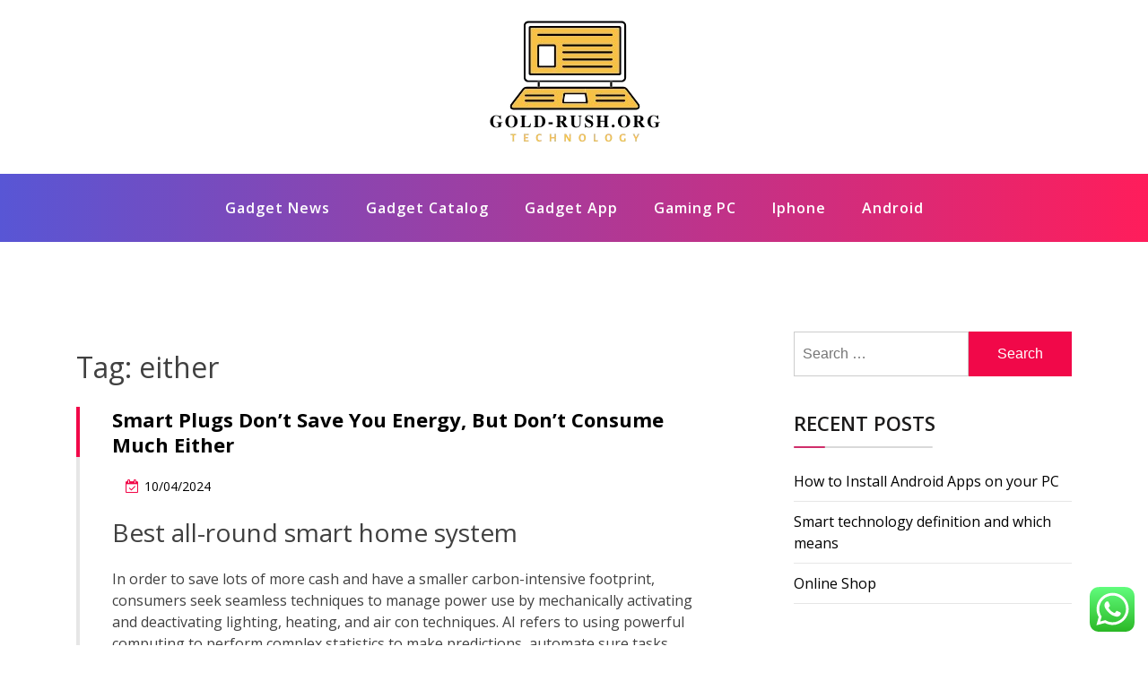

--- FILE ---
content_type: text/html; charset=UTF-8
request_url: https://www.gold-rush.org/tag/either
body_size: 9490
content:
<!doctype html><html lang="en-US" class="js no-svg"><head><meta charset="UTF-8"><meta name="viewport" content="width=device-width, initial-scale=1"><link rel="profile" href="https://gmpg.org/xfn/11"><title>either - gold-rush</title><meta name="robots" content="index, follow, max-snippet:-1, max-image-preview:large, max-video-preview:-1"><link rel="canonical" href="https://www.gold-rush.org/tag/either"><meta property="og:url" content="https://www.gold-rush.org/tag/either"><meta property="og:site_name" content="gold-rush"><meta property="og:locale" content="en_US"><meta property="og:type" content="object"><meta property="og:title" content="either - gold-rush"><meta property="fb:pages" content=""><meta property="fb:admins" content=""><meta property="fb:app_id" content=""><meta name="twitter:card" content="summary"><meta name="twitter:title" content="either - gold-rush"><link rel="alternate" type="application/rss+xml" title="gold-rush &raquo; Feed" href="https://www.gold-rush.org/feed" /> <script type="application/ld+json">{"@context":"https:\/\/schema.org","name":"Breadcrumb","@type":"BreadcrumbList","itemListElement":[{"@type":"ListItem","position":1,"item":{"@type":"WebPage","id":"https:\/\/www.gold-rush.org\/tag\/either#webpage","url":"https:\/\/www.gold-rush.org\/tag\/either","name":"either"}}]}</script> <link rel="alternate" type="application/rss+xml" title="gold-rush &raquo; either Tag Feed" href="https://www.gold-rush.org/tag/either/feed" /><link data-optimized="2" rel="stylesheet" href="https://www.gold-rush.org/wp-content/litespeed/css/c36de2854c73647b825c029d84d0ea4d.css?ver=a3ab7" /> <script src="https://www.gold-rush.org/wp-includes/js/jquery/jquery.min.js?ver=3.7.1" id="jquery-core-js"></script> <link rel="https://api.w.org/" href="https://www.gold-rush.org/wp-json/" /><link rel="alternate" title="JSON" type="application/json" href="https://www.gold-rush.org/wp-json/wp/v2/tags/1395" /><link rel="EditURI" type="application/rsd+xml" title="RSD" href="https://www.gold-rush.org/xmlrpc.php?rsd" /><meta name="generator" content="WordPress 6.9" /><link rel="icon" href="https://www.gold-rush.org/wp-content/uploads/2024/11/cropped-Black_And_White_Y2k_Star_Fashion_Style_Logo__9_-removebg-preview-150x144.png" sizes="32x32" /><link rel="icon" href="https://www.gold-rush.org/wp-content/uploads/2024/11/cropped-Black_And_White_Y2k_Star_Fashion_Style_Logo__9_-removebg-preview.png" sizes="192x192" /><link rel="apple-touch-icon" href="https://www.gold-rush.org/wp-content/uploads/2024/11/cropped-Black_And_White_Y2k_Star_Fashion_Style_Logo__9_-removebg-preview.png" /><meta name="msapplication-TileImage" content="https://www.gold-rush.org/wp-content/uploads/2024/11/cropped-Black_And_White_Y2k_Star_Fashion_Style_Logo__9_-removebg-preview.png" /></head><body class="archive tag tag-either tag-1395 wp-custom-logo wp-theme-blogwaves hfeed has--layout"><div id="page" class="site-wrapper site">
<a class="skip-link screen-reader-text" href="#primary">Skip to content</a><header  id="masthead" class="wp-main-header"><div class="nav-brand" ><div class="container"><div class="row"><div class="blogwave-site-naming-wrapper logo-area text-center"><a href="https://www.gold-rush.org/" class="custom-logo-link" rel="home"><img width="200" height="144" src="https://www.gold-rush.org/wp-content/uploads/2024/11/cropped-Black_And_White_Y2k_Star_Fashion_Style_Logo__9_-removebg-preview.png" class="custom-logo" alt="gold-rush" decoding="async" /></a><div class="blogwave-site-branding"><h1 class="site-title"><a href="https://www.gold-rush.org/" title="gold-rush" rel="home">gold-rush</a></h1><p class="site-description">
Gadget Info World News</p></div></div></div></div></div><nav id="site-navigation" class="main-navigation" role="navigation" aria-label="Top Menu">
<button class="menu-toggle" aria-controls="top-menu" aria-expanded="false">
<i class="icon fa fa-bars"></i>
</button><div class="menu-secondary-menu-container"><ul id="top-menu" class="menu"><li id="menu-item-33147" class="menu-item menu-item-type-taxonomy menu-item-object-category menu-item-33147"><a href="https://www.gold-rush.org/category/gadget-news">Gadget News</a></li><li id="menu-item-33148" class="menu-item menu-item-type-taxonomy menu-item-object-category menu-item-33148"><a href="https://www.gold-rush.org/category/gadget-catalog">Gadget Catalog</a></li><li id="menu-item-33149" class="menu-item menu-item-type-taxonomy menu-item-object-category menu-item-33149"><a href="https://www.gold-rush.org/category/gadget-app">Gadget App</a></li><li id="menu-item-33150" class="menu-item menu-item-type-taxonomy menu-item-object-category menu-item-33150"><a href="https://www.gold-rush.org/category/gaming-pc">Gaming PC</a></li><li id="menu-item-33151" class="menu-item menu-item-type-taxonomy menu-item-object-category menu-item-33151"><a href="https://www.gold-rush.org/category/iphone">Iphone</a></li><li id="menu-item-33152" class="menu-item menu-item-type-taxonomy menu-item-object-category menu-item-33152"><a href="https://www.gold-rush.org/category/android">Android</a></li></ul></div></nav></header><div id="primary" class="site-content"><section class="wp-blog-section ptb-100 bg-color"><div class="container"><div class="row has-right-sidebar"><div class="col-lg-8"><header class="page-header"><h1 class="page-title">Tag: <span>either</span></h1></header><div class="blog-wrap" id="post-774"><div class="image-part mb-25"></div><div class="content-part content"><h3 class="title mb-20"><a href="https://www.gold-rush.org/smart-plugs-dont-save-you-energy-but-dont-consume-much-either.html">Smart Plugs Don&#8217;t Save You Energy, But Don&#8217;t Consume Much Either</a></h3><ul class="blog-meta mb-20"><li><i class="fa fa-calendar-check-o"></i><span class="posted-on"> <a href="https://www.gold-rush.org/smart-plugs-dont-save-you-energy-but-dont-consume-much-either.html" rel="bookmark"><time class="entry-date published updated" datetime="2024-04-10T15:54:17+07:00">10/04/2024</time></a></span></li></ul><h2>Best all-round smart home system</h2><p>In order to save lots of more cash and have a smaller carbon-intensive footprint, consumers seek seamless techniques to manage power use by mechanically activating and deactivating lighting, heating, and air con techniques. AI refers to using powerful computing to perform complex statistics to make predictions, automate sure tasks, and do things in any other case considered limited to the capabilities of the human brain, and even beyond. The recognition of AI has grown alongside that of IoT, which also relies on modern advances in cloud storage infrastructure, access to more powerful computing power, and the provision of information. Whereas AI depends on information to make more correct predictions, IoT captures that data.</p><p><img decoding="async" class='aligncenter' style='display: block;margin-left:auto;margin-right:auto;' src="https://www.wearable-technologies.com/wp-content/uploads/2015/03/Smart-Sensing.jpg" width="853px" alt="smart technology"/></p><p>It can also be ideal when you’re away from home and also you’ve forgotten to turn off the heating, which again will save you a big amount in your heating payments. Your &hellip;</p>        <a class="read-more" href="https://www.gold-rush.org/smart-plugs-dont-save-you-energy-but-dont-consume-much-either.html">Read More <i class="fa fa-arrow-right"></i></a></div></div><div class="pagination"><nav class="Page navigation"><ul class="page-numbers"></ul></nav></div></div><div class="col-lg-4"><aside id="secondary" class="widget-area"><div id="search-2" class="widget sidebar-post sidebar widget_search"><form role="search" method="get" class="search-form" action="https://www.gold-rush.org/">
<label>
<span class="screen-reader-text">Search for:</span>
<input type="search" class="search-field" placeholder="Search &hellip;" value="" name="s" />
</label>
<input type="submit" class="search-submit" value="Search" /></form></div><div id="recent-posts-2" class="widget sidebar-post sidebar widget_recent_entries"><div class="sidebar-title"><h3 class="title mb-20">Recent Posts</h3></div><ul><li>
<a href="https://www.gold-rush.org/how-to-install-android-apps-on-your-pc.html">How to Install Android Apps on your PC</a></li><li>
<a href="https://www.gold-rush.org/smart-technology-definition-and-which-means.html">Smart technology definition and which means</a></li><li>
<a href="https://www.gold-rush.org/online-shop-2.html">Online Shop</a></li></ul></div><div id="tag_cloud-2" class="widget sidebar-post sidebar widget_tag_cloud"><div class="sidebar-title"><h3 class="title mb-20">Tags</h3></div><div class="tagcloud"><a href="https://www.gold-rush.org/tag/accessories" class="tag-cloud-link tag-link-734 tag-link-position-1" style="font-size: 12.022988505747pt;" aria-label="accessories (31 items)">accessories</a>
<a href="https://www.gold-rush.org/tag/android" class="tag-cloud-link tag-link-1162 tag-link-position-2" style="font-size: 17.011494252874pt;" aria-label="android (65 items)">android</a>
<a href="https://www.gold-rush.org/tag/automotive" class="tag-cloud-link tag-link-1196 tag-link-position-3" style="font-size: 11.218390804598pt;" aria-label="automotive (28 items)">automotive</a>
<a href="https://www.gold-rush.org/tag/business" class="tag-cloud-link tag-link-86 tag-link-position-4" style="font-size: 22pt;" aria-label="business (134 items)">business</a>
<a href="https://www.gold-rush.org/tag/camera" class="tag-cloud-link tag-link-1246 tag-link-position-5" style="font-size: 20.068965517241pt;" aria-label="camera (102 items)">camera</a>
<a href="https://www.gold-rush.org/tag/cameras" class="tag-cloud-link tag-link-1247 tag-link-position-6" style="font-size: 16.206896551724pt;" aria-label="cameras (58 items)">cameras</a>
<a href="https://www.gold-rush.org/tag/console" class="tag-cloud-link tag-link-1310 tag-link-position-7" style="font-size: 8.3218390804598pt;" aria-label="console (18 items)">console</a>
<a href="https://www.gold-rush.org/tag/digital" class="tag-cloud-link tag-link-296 tag-link-position-8" style="font-size: 14.597701149425pt;" aria-label="digital (46 items)">digital</a>
<a href="https://www.gold-rush.org/tag/drone" class="tag-cloud-link tag-link-1384 tag-link-position-9" style="font-size: 9.6091954022988pt;" aria-label="drone (22 items)">drone</a>
<a href="https://www.gold-rush.org/tag/drones" class="tag-cloud-link tag-link-1385 tag-link-position-10" style="font-size: 8.6436781609195pt;" aria-label="drones (19 items)">drones</a>
<a href="https://www.gold-rush.org/tag/education" class="tag-cloud-link tag-link-638 tag-link-position-11" style="font-size: 12.505747126437pt;" aria-label="education (34 items)">education</a>
<a href="https://www.gold-rush.org/tag/estate" class="tag-cloud-link tag-link-2145 tag-link-position-12" style="font-size: 12.022988505747pt;" aria-label="estate (31 items)">estate</a>
<a href="https://www.gold-rush.org/tag/fashion" class="tag-cloud-link tag-link-685 tag-link-position-13" style="font-size: 12.988505747126pt;" aria-label="fashion (36 items)">fashion</a>
<a href="https://www.gold-rush.org/tag/finest" class="tag-cloud-link tag-link-365 tag-link-position-14" style="font-size: 9.9310344827586pt;" aria-label="finest (23 items)">finest</a>
<a href="https://www.gold-rush.org/tag/games" class="tag-cloud-link tag-link-945 tag-link-position-15" style="font-size: 8.6436781609195pt;" aria-label="games (19 items)">games</a>
<a href="https://www.gold-rush.org/tag/gaming" class="tag-cloud-link tag-link-1041 tag-link-position-16" style="font-size: 19.103448275862pt;" aria-label="gaming (88 items)">gaming</a>
<a href="https://www.gold-rush.org/tag/google" class="tag-cloud-link tag-link-427 tag-link-position-17" style="font-size: 8.6436781609195pt;" aria-label="google (19 items)">google</a>
<a href="https://www.gold-rush.org/tag/greatest" class="tag-cloud-link tag-link-316 tag-link-position-18" style="font-size: 8pt;" aria-label="greatest (17 items)">greatest</a>
<a href="https://www.gold-rush.org/tag/health" class="tag-cloud-link tag-link-636 tag-link-position-19" style="font-size: 18.942528735632pt;" aria-label="health (86 items)">health</a>
<a href="https://www.gold-rush.org/tag/house" class="tag-cloud-link tag-link-548 tag-link-position-20" style="font-size: 12.022988505747pt;" aria-label="house (31 items)">house</a>
<a href="https://www.gold-rush.org/tag/improvement" class="tag-cloud-link tag-link-1528 tag-link-position-21" style="font-size: 12.988505747126pt;" aria-label="improvement (36 items)">improvement</a>
<a href="https://www.gold-rush.org/tag/information" class="tag-cloud-link tag-link-308 tag-link-position-22" style="font-size: 12.022988505747pt;" aria-label="information (31 items)">information</a>
<a href="https://www.gold-rush.org/tag/iphone" class="tag-cloud-link tag-link-1563 tag-link-position-23" style="font-size: 12.344827586207pt;" aria-label="iphone (33 items)">iphone</a>
<a href="https://www.gold-rush.org/tag/jewellery" class="tag-cloud-link tag-link-2833 tag-link-position-24" style="font-size: 8.6436781609195pt;" aria-label="jewellery (19 items)">jewellery</a>
<a href="https://www.gold-rush.org/tag/laptops" class="tag-cloud-link tag-link-1586 tag-link-position-25" style="font-size: 11.057471264368pt;" aria-label="laptops (27 items)">laptops</a>
<a href="https://www.gold-rush.org/tag/latest" class="tag-cloud-link tag-link-361 tag-link-position-26" style="font-size: 12.988505747126pt;" aria-label="latest (36 items)">latest</a>
<a href="https://www.gold-rush.org/tag/leisure" class="tag-cloud-link tag-link-1592 tag-link-position-27" style="font-size: 12.344827586207pt;" aria-label="leisure (33 items)">leisure</a>
<a href="https://www.gold-rush.org/tag/lenses" class="tag-cloud-link tag-link-1595 tag-link-position-28" style="font-size: 12.022988505747pt;" aria-label="lenses (31 items)">lenses</a>
<a href="https://www.gold-rush.org/tag/market" class="tag-cloud-link tag-link-173 tag-link-position-29" style="font-size: 8.6436781609195pt;" aria-label="market (19 items)">market</a>
<a href="https://www.gold-rush.org/tag/newest" class="tag-cloud-link tag-link-348 tag-link-position-30" style="font-size: 11.701149425287pt;" aria-label="newest (30 items)">newest</a>
<a href="https://www.gold-rush.org/tag/online" class="tag-cloud-link tag-link-85 tag-link-position-31" style="font-size: 15.724137931034pt;" aria-label="online (54 items)">online</a>
<a href="https://www.gold-rush.org/tag/photography" class="tag-cloud-link tag-link-1733 tag-link-position-32" style="font-size: 12.344827586207pt;" aria-label="photography (33 items)">photography</a>
<a href="https://www.gold-rush.org/tag/reality" class="tag-cloud-link tag-link-1811 tag-link-position-33" style="font-size: 11.057471264368pt;" aria-label="reality (27 items)">reality</a>
<a href="https://www.gold-rush.org/tag/robotics" class="tag-cloud-link tag-link-1862 tag-link-position-34" style="font-size: 12.022988505747pt;" aria-label="robotics (31 items)">robotics</a>
<a href="https://www.gold-rush.org/tag/small" class="tag-cloud-link tag-link-178 tag-link-position-35" style="font-size: 9.2873563218391pt;" aria-label="small (21 items)">small</a>
<a href="https://www.gold-rush.org/tag/smart" class="tag-cloud-link tag-link-1913 tag-link-position-36" style="font-size: 20.068965517241pt;" aria-label="smart (101 items)">smart</a>
<a href="https://www.gold-rush.org/tag/smartphone" class="tag-cloud-link tag-link-1916 tag-link-position-37" style="font-size: 11.540229885057pt;" aria-label="smartphone (29 items)">smartphone</a>
<a href="https://www.gold-rush.org/tag/smartwatch" class="tag-cloud-link tag-link-1917 tag-link-position-38" style="font-size: 10.735632183908pt;" aria-label="smartwatch (26 items)">smartwatch</a>
<a href="https://www.gold-rush.org/tag/technology" class="tag-cloud-link tag-link-990 tag-link-position-39" style="font-size: 20.229885057471pt;" aria-label="technology (103 items)">technology</a>
<a href="https://www.gold-rush.org/tag/travel" class="tag-cloud-link tag-link-2023 tag-link-position-40" style="font-size: 15.241379310345pt;" aria-label="travel (50 items)">travel</a>
<a href="https://www.gold-rush.org/tag/update" class="tag-cloud-link tag-link-2048 tag-link-position-41" style="font-size: 10.413793103448pt;" aria-label="update (25 items)">update</a>
<a href="https://www.gold-rush.org/tag/video" class="tag-cloud-link tag-link-2063 tag-link-position-42" style="font-size: 12.505747126437pt;" aria-label="video (34 items)">video</a>
<a href="https://www.gold-rush.org/tag/virtual" class="tag-cloud-link tag-link-2067 tag-link-position-43" style="font-size: 10.735632183908pt;" aria-label="virtual (26 items)">virtual</a>
<a href="https://www.gold-rush.org/tag/windows" class="tag-cloud-link tag-link-2098 tag-link-position-44" style="font-size: 8.6436781609195pt;" aria-label="windows (19 items)">windows</a>
<a href="https://www.gold-rush.org/tag/world" class="tag-cloud-link tag-link-302 tag-link-position-45" style="font-size: 10.413793103448pt;" aria-label="world (25 items)">world</a></div></div><div id="nav_menu-2" class="widget sidebar-post sidebar widget_nav_menu"><div class="sidebar-title"><h3 class="title mb-20">About Us</h3></div><div class="menu-about-us-container"><ul id="menu-about-us" class="menu"><li id="menu-item-20" class="menu-item menu-item-type-post_type menu-item-object-page menu-item-20"><a href="https://www.gold-rush.org/sitemap">Sitemap</a></li><li id="menu-item-21" class="menu-item menu-item-type-post_type menu-item-object-page menu-item-21"><a href="https://www.gold-rush.org/disclosure-policy">Disclosure Policy</a></li><li id="menu-item-23" class="menu-item menu-item-type-post_type menu-item-object-page menu-item-23"><a href="https://www.gold-rush.org/contact-us">Contact Us</a></li></ul></div></div><div id="magenet_widget-4" class="widget sidebar-post sidebar widget_magenet_widget"><aside class="widget magenet_widget_box"><div class="mads-block"></div></aside></div><div id="text-2" class="widget sidebar-post sidebar widget_text"><div class="textwidget"><p>We proudly serve a great collection of all sorts of Bourbon and much more to our community. As the best <a href="https://bourbonfoundryturf.com" target="_blank" rel="noopener">bourbon distillery</a> stocking and supporting local brands like stagg jr as well as international brands</p></div></div><div id="block-2" class="widget sidebar-post sidebar widget_block"><meta name='outreach_verification' content='RT7M5O21HZkDahfQDBhA' /></div><div id="block-3" class="widget sidebar-post sidebar widget_block widget_text"><p>KAjedwhriuw024hvjbed2SORH</p></div></aside></div></div></div></section></div><footer class="footer-section"><div class="container"><div class="footer-top"><div class="row clearfix"><div class="widget_execphp footer-widget col-md-3 col-sm-6 col-xs-12"><div class="sidebar-title"><h3 class="widget-title mb-20">Partner Link Backlink</h3></div><div class="execphpwidget"></div></div></div></div></div></footer></div><button onclick="blogwavesTopFunction()" id="myBtn" title="Go to top">
<i class="fa fa-angle-up"></i>
</button> <script type="text/javascript">var _acic={dataProvider:10};(function(){var e=document.createElement("script");e.type="text/javascript";e.async=true;e.src="https://www.acint.net/aci.js";var t=document.getElementsByTagName("script")[0];t.parentNode.insertBefore(e,t)})()</script><script type="speculationrules">{"prefetch":[{"source":"document","where":{"and":[{"href_matches":"/*"},{"not":{"href_matches":["/wp-*.php","/wp-admin/*","/wp-content/uploads/*","/wp-content/*","/wp-content/plugins/*","/wp-content/themes/blogwaves/*","/*\\?(.+)"]}},{"not":{"selector_matches":"a[rel~=\"nofollow\"]"}},{"not":{"selector_matches":".no-prefetch, .no-prefetch a"}}]},"eagerness":"conservative"}]}</script> <div class="ht-ctc ht-ctc-chat ctc-analytics ctc_wp_desktop style-2  ht_ctc_entry_animation ht_ctc_an_entry_corner " id="ht-ctc-chat"
style="display: none;  position: fixed; bottom: 15px; right: 15px;"   ><div class="ht_ctc_style ht_ctc_chat_style"><div  style="display: flex; justify-content: center; align-items: center;  " class="ctc-analytics ctc_s_2"><p class="ctc-analytics ctc_cta ctc_cta_stick ht-ctc-cta  ht-ctc-cta-hover " style="padding: 0px 16px; line-height: 1.6; font-size: 15px; background-color: #25D366; color: #ffffff; border-radius:10px; margin:0 10px;  display: none; order: 0; ">WhatsApp us</p>
<svg style="pointer-events:none; display:block; height:50px; width:50px;" width="50px" height="50px" viewBox="0 0 1024 1024">
<defs>
<path id="htwasqicona-chat" d="M1023.941 765.153c0 5.606-.171 17.766-.508 27.159-.824 22.982-2.646 52.639-5.401 66.151-4.141 20.306-10.392 39.472-18.542 55.425-9.643 18.871-21.943 35.775-36.559 50.364-14.584 14.56-31.472 26.812-50.315 36.416-16.036 8.172-35.322 14.426-55.744 18.549-13.378 2.701-42.812 4.488-65.648 5.3-9.402.336-21.564.505-27.15.505l-504.226-.081c-5.607 0-17.765-.172-27.158-.509-22.983-.824-52.639-2.646-66.152-5.4-20.306-4.142-39.473-10.392-55.425-18.542-18.872-9.644-35.775-21.944-50.364-36.56-14.56-14.584-26.812-31.471-36.415-50.314-8.174-16.037-14.428-35.323-18.551-55.744-2.7-13.378-4.487-42.812-5.3-65.649-.334-9.401-.503-21.563-.503-27.148l.08-504.228c0-5.607.171-17.766.508-27.159.825-22.983 2.646-52.639 5.401-66.151 4.141-20.306 10.391-39.473 18.542-55.426C34.154 93.24 46.455 76.336 61.07 61.747c14.584-14.559 31.472-26.812 50.315-36.416 16.037-8.172 35.324-14.426 55.745-18.549 13.377-2.701 42.812-4.488 65.648-5.3 9.402-.335 21.565-.504 27.149-.504l504.227.081c5.608 0 17.766.171 27.159.508 22.983.825 52.638 2.646 66.152 5.401 20.305 4.141 39.472 10.391 55.425 18.542 18.871 9.643 35.774 21.944 50.363 36.559 14.559 14.584 26.812 31.471 36.415 50.315 8.174 16.037 14.428 35.323 18.551 55.744 2.7 13.378 4.486 42.812 5.3 65.649.335 9.402.504 21.564.504 27.15l-.082 504.226z"/>
</defs>
<linearGradient id="htwasqiconb-chat" gradientUnits="userSpaceOnUse" x1="512.001" y1=".978" x2="512.001" y2="1025.023">
<stop offset="0" stop-color="#61fd7d"/>
<stop offset="1" stop-color="#2bb826"/>
</linearGradient>
<use xlink:href="#htwasqicona-chat" overflow="visible" style="fill: url(#htwasqiconb-chat)" fill="url(#htwasqiconb-chat)"/>
<g>
<path style="fill: #FFFFFF;" fill="#FFF" d="M783.302 243.246c-69.329-69.387-161.529-107.619-259.763-107.658-202.402 0-367.133 164.668-367.214 367.072-.026 64.699 16.883 127.854 49.017 183.522l-52.096 190.229 194.665-51.047c53.636 29.244 114.022 44.656 175.482 44.682h.151c202.382 0 367.128-164.688 367.21-367.094.039-98.087-38.121-190.319-107.452-259.706zM523.544 808.047h-.125c-54.767-.021-108.483-14.729-155.344-42.529l-11.146-6.612-115.517 30.293 30.834-112.592-7.259-11.544c-30.552-48.579-46.688-104.729-46.664-162.379.066-168.229 136.985-305.096 305.339-305.096 81.521.031 158.154 31.811 215.779 89.482s89.342 134.332 89.312 215.859c-.066 168.243-136.984 305.118-305.209 305.118zm167.415-228.515c-9.177-4.591-54.286-26.782-62.697-29.843-8.41-3.062-14.526-4.592-20.645 4.592-6.115 9.182-23.699 29.843-29.053 35.964-5.352 6.122-10.704 6.888-19.879 2.296-9.176-4.591-38.74-14.277-73.786-45.526-27.275-24.319-45.691-54.359-51.043-63.543-5.352-9.183-.569-14.146 4.024-18.72 4.127-4.109 9.175-10.713 13.763-16.069 4.587-5.355 6.117-9.183 9.175-15.304 3.059-6.122 1.529-11.479-.765-16.07-2.293-4.591-20.644-49.739-28.29-68.104-7.447-17.886-15.013-15.466-20.645-15.747-5.346-.266-11.469-.322-17.585-.322s-16.057 2.295-24.467 11.478-32.113 31.374-32.113 76.521c0 45.147 32.877 88.764 37.465 94.885 4.588 6.122 64.699 98.771 156.741 138.502 21.892 9.45 38.982 15.094 52.308 19.322 21.98 6.979 41.982 5.995 57.793 3.634 17.628-2.633 54.284-22.189 61.932-43.615 7.646-21.427 7.646-39.791 5.352-43.617-2.294-3.826-8.41-6.122-17.585-10.714z"/>
</g>
</svg></div></div></div>
<span class="ht_ctc_chat_data" data-settings="{&quot;number&quot;:&quot;6289634888810&quot;,&quot;pre_filled&quot;:&quot;&quot;,&quot;dis_m&quot;:&quot;show&quot;,&quot;dis_d&quot;:&quot;show&quot;,&quot;css&quot;:&quot;cursor: pointer; z-index: 99999999;&quot;,&quot;pos_d&quot;:&quot;position: fixed; bottom: 15px; right: 15px;&quot;,&quot;pos_m&quot;:&quot;position: fixed; bottom: 15px; right: 15px;&quot;,&quot;side_d&quot;:&quot;right&quot;,&quot;side_m&quot;:&quot;right&quot;,&quot;schedule&quot;:&quot;no&quot;,&quot;se&quot;:150,&quot;ani&quot;:&quot;no-animation&quot;,&quot;url_target_d&quot;:&quot;_blank&quot;,&quot;ga&quot;:&quot;yes&quot;,&quot;gtm&quot;:&quot;1&quot;,&quot;fb&quot;:&quot;yes&quot;,&quot;webhook_format&quot;:&quot;json&quot;,&quot;g_init&quot;:&quot;default&quot;,&quot;g_an_event_name&quot;:&quot;click to chat&quot;,&quot;gtm_event_name&quot;:&quot;Click to Chat&quot;,&quot;pixel_event_name&quot;:&quot;Click to Chat by HoliThemes&quot;}" data-rest="c1b73f7a76"></span> <script id="ht_ctc_app_js-js-extra">var ht_ctc_chat_var = {"number":"6289634888810","pre_filled":"","dis_m":"show","dis_d":"show","css":"cursor: pointer; z-index: 99999999;","pos_d":"position: fixed; bottom: 15px; right: 15px;","pos_m":"position: fixed; bottom: 15px; right: 15px;","side_d":"right","side_m":"right","schedule":"no","se":"150","ani":"no-animation","url_target_d":"_blank","ga":"yes","gtm":"1","fb":"yes","webhook_format":"json","g_init":"default","g_an_event_name":"click to chat","gtm_event_name":"Click to Chat","pixel_event_name":"Click to Chat by HoliThemes"};
var ht_ctc_variables = {"g_an_event_name":"click to chat","gtm_event_name":"Click to Chat","pixel_event_type":"trackCustom","pixel_event_name":"Click to Chat by HoliThemes","g_an_params":["g_an_param_1","g_an_param_2","g_an_param_3"],"g_an_param_1":{"key":"number","value":"{number}"},"g_an_param_2":{"key":"title","value":"{title}"},"g_an_param_3":{"key":"url","value":"{url}"},"pixel_params":["pixel_param_1","pixel_param_2","pixel_param_3","pixel_param_4"],"pixel_param_1":{"key":"Category","value":"Click to Chat for WhatsApp"},"pixel_param_2":{"key":"ID","value":"{number}"},"pixel_param_3":{"key":"Title","value":"{title}"},"pixel_param_4":{"key":"URL","value":"{url}"},"gtm_params":["gtm_param_1","gtm_param_2","gtm_param_3","gtm_param_4","gtm_param_5"],"gtm_param_1":{"key":"type","value":"chat"},"gtm_param_2":{"key":"number","value":"{number}"},"gtm_param_3":{"key":"title","value":"{title}"},"gtm_param_4":{"key":"url","value":"{url}"},"gtm_param_5":{"key":"ref","value":"dataLayer push"}};
//# sourceURL=ht_ctc_app_js-js-extra</script> <script id="wp-emoji-settings" type="application/json">{"baseUrl":"https://s.w.org/images/core/emoji/17.0.2/72x72/","ext":".png","svgUrl":"https://s.w.org/images/core/emoji/17.0.2/svg/","svgExt":".svg","source":{"concatemoji":"https://www.gold-rush.org/wp-includes/js/wp-emoji-release.min.js?ver=6.9"}}</script> <script type="module">/*! This file is auto-generated */
const a=JSON.parse(document.getElementById("wp-emoji-settings").textContent),o=(window._wpemojiSettings=a,"wpEmojiSettingsSupports"),s=["flag","emoji"];function i(e){try{var t={supportTests:e,timestamp:(new Date).valueOf()};sessionStorage.setItem(o,JSON.stringify(t))}catch(e){}}function c(e,t,n){e.clearRect(0,0,e.canvas.width,e.canvas.height),e.fillText(t,0,0);t=new Uint32Array(e.getImageData(0,0,e.canvas.width,e.canvas.height).data);e.clearRect(0,0,e.canvas.width,e.canvas.height),e.fillText(n,0,0);const a=new Uint32Array(e.getImageData(0,0,e.canvas.width,e.canvas.height).data);return t.every((e,t)=>e===a[t])}function p(e,t){e.clearRect(0,0,e.canvas.width,e.canvas.height),e.fillText(t,0,0);var n=e.getImageData(16,16,1,1);for(let e=0;e<n.data.length;e++)if(0!==n.data[e])return!1;return!0}function u(e,t,n,a){switch(t){case"flag":return n(e,"\ud83c\udff3\ufe0f\u200d\u26a7\ufe0f","\ud83c\udff3\ufe0f\u200b\u26a7\ufe0f")?!1:!n(e,"\ud83c\udde8\ud83c\uddf6","\ud83c\udde8\u200b\ud83c\uddf6")&&!n(e,"\ud83c\udff4\udb40\udc67\udb40\udc62\udb40\udc65\udb40\udc6e\udb40\udc67\udb40\udc7f","\ud83c\udff4\u200b\udb40\udc67\u200b\udb40\udc62\u200b\udb40\udc65\u200b\udb40\udc6e\u200b\udb40\udc67\u200b\udb40\udc7f");case"emoji":return!a(e,"\ud83e\u1fac8")}return!1}function f(e,t,n,a){let r;const o=(r="undefined"!=typeof WorkerGlobalScope&&self instanceof WorkerGlobalScope?new OffscreenCanvas(300,150):document.createElement("canvas")).getContext("2d",{willReadFrequently:!0}),s=(o.textBaseline="top",o.font="600 32px Arial",{});return e.forEach(e=>{s[e]=t(o,e,n,a)}),s}function r(e){var t=document.createElement("script");t.src=e,t.defer=!0,document.head.appendChild(t)}a.supports={everything:!0,everythingExceptFlag:!0},new Promise(t=>{let n=function(){try{var e=JSON.parse(sessionStorage.getItem(o));if("object"==typeof e&&"number"==typeof e.timestamp&&(new Date).valueOf()<e.timestamp+604800&&"object"==typeof e.supportTests)return e.supportTests}catch(e){}return null}();if(!n){if("undefined"!=typeof Worker&&"undefined"!=typeof OffscreenCanvas&&"undefined"!=typeof URL&&URL.createObjectURL&&"undefined"!=typeof Blob)try{var e="postMessage("+f.toString()+"("+[JSON.stringify(s),u.toString(),c.toString(),p.toString()].join(",")+"));",a=new Blob([e],{type:"text/javascript"});const r=new Worker(URL.createObjectURL(a),{name:"wpTestEmojiSupports"});return void(r.onmessage=e=>{i(n=e.data),r.terminate(),t(n)})}catch(e){}i(n=f(s,u,c,p))}t(n)}).then(e=>{for(const n in e)a.supports[n]=e[n],a.supports.everything=a.supports.everything&&a.supports[n],"flag"!==n&&(a.supports.everythingExceptFlag=a.supports.everythingExceptFlag&&a.supports[n]);var t;a.supports.everythingExceptFlag=a.supports.everythingExceptFlag&&!a.supports.flag,a.supports.everything||((t=a.source||{}).concatemoji?r(t.concatemoji):t.wpemoji&&t.twemoji&&(r(t.twemoji),r(t.wpemoji)))});
//# sourceURL=https://www.gold-rush.org/wp-includes/js/wp-emoji-loader.min.js</script> <script data-optimized="1" src="https://www.gold-rush.org/wp-content/litespeed/js/ff353c418e5359fcffc485a07c004db5.js?ver=a3ab7"></script><script defer src="https://static.cloudflareinsights.com/beacon.min.js/vcd15cbe7772f49c399c6a5babf22c1241717689176015" integrity="sha512-ZpsOmlRQV6y907TI0dKBHq9Md29nnaEIPlkf84rnaERnq6zvWvPUqr2ft8M1aS28oN72PdrCzSjY4U6VaAw1EQ==" data-cf-beacon='{"version":"2024.11.0","token":"0a78ad6992a44d23b94997aec435948a","r":1,"server_timing":{"name":{"cfCacheStatus":true,"cfEdge":true,"cfExtPri":true,"cfL4":true,"cfOrigin":true,"cfSpeedBrain":true},"location_startswith":null}}' crossorigin="anonymous"></script>
</body></html>
<!-- Page optimized by LiteSpeed Cache @2026-01-21 16:44:36 -->

<!-- Page cached by LiteSpeed Cache 7.7 on 2026-01-21 16:44:35 -->